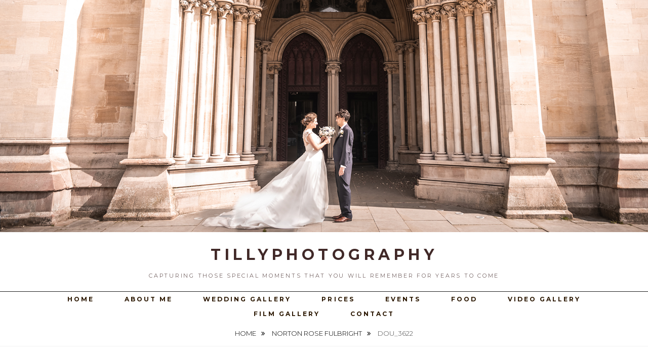

--- FILE ---
content_type: text/css
request_url: https://www.tillyphotography.co.uk/wp-content/themes/fotografie/assets/css/blocks.css?ver=1.0
body_size: 2149
content:
/*
Theme Name: Fotografie
Description: Used to style Gutenberg Blocks.
*/

/*--------------------------------------------------------------
>>> TABLE OF CONTENTS:
----------------------------------------------------------------
1.0 Blocks - General Styles
2.0 Blocks - Common Blocks
3.0 Blocks - Formatting
4.0 Blocks - Layout Elements
5.0 Blocks - Widgets
6.0 Blocks - Colors
--------------------------------------------------------------*/

/*--------------------------------------------------------------
1.0 Blocks - General Styles
--------------------------------------------------------------*/

/* Captions */
[class^="wp-block-"]:not(.wp-block-gallery) figcaption {
	font-size: 13px;
	font-size: 0.8125rem;
	font-style: italic;
	line-height: 1.6153846154;
	padding-top: 1.0769230769em;
}

.no-sidebar .alignfull {
	margin-left  : calc( -100vw / 2 + 100% / 2 );
    margin-right : calc( -100vw / 2 + 100% / 2 );
    max-width    : 100vw;
}

.no-sidebar .alignwide  {
	margin-left  : calc( -96vw / 2 + 100% / 2 );
    margin-right : calc( -96vw / 2 + 100% / 2 );
	max-width: 96vw;
}

.alignfull.wp-block-cover,
.alignwide.wp-block-cover {
	width: auto;
}

/* 768px */
@media screen and (min-width: 48em) {
	.no-sidebar .alignfull  {
		margin-left  : calc( -96vw / 2 + 100% / 2 );
	    margin-right : calc( -96vw / 2 + 100% / 2 );
		max-width: 96vw;
	}

	.no-sidebar.fluid-layout .alignfull {
		margin-left  : calc( -100vw / 2 + 100% / 2 );
	    margin-right : calc( -100vw / 2 + 100% / 2 );
	    max-width    : 100vw;
	}

	.no-sidebar .alignwide  {
		margin-left  : calc( -93vw / 2 + 100% / 2 );
	    margin-right : calc( -93vw / 2 + 100% / 2 );
		max-width: 93vw;
	}
}

/* 1024px */
@media screen and (min-width: 64em) {
	.no-sidebar .alignwide {
	    margin-left: -120px;
	    margin-right: -120px;
	    max-width: 996px;
	}

	.no-sidebar.full-width-layout .alignwide {
		margin-left: -40px;
		margin-right: -40px;
		max-width: 1776px;
	}
}

/* 1660px */
@media screen and (min-width: 103.75em) {
	.no-sidebar .alignfull  {
		margin-left  : calc( -1600px / 2 + 100% / 2 );
	    margin-right : calc( -1600px / 2 + 100% / 2 );
		max-width: 1600px;
	}
}


/*--------------------------------------------------------------
2.0 Blocks - Common Blocks
--------------------------------------------------------------*/

/* Paragraph */
p.has-drop-cap:not(:focus):first-letter {
	float: left;
	font-size: 102px;
	font-size: 6.375rem;
	line-height: 0.6;
	margin: 6px 16px 6px -3px;
}

.rtl p.has-drop-cap:not(:focus):first-letter {
	margin: 6px -3px 6px 16px;
}

/* Image */
.wp-block-image {
	margin-bottom: 1.5em;
}

.wp-block-image figure {
	margin-bottom: 0;
	margin-top: 0;
}

.wp-block-image figure.alignleft {
	margin-right: 1.5em;
}

.wp-block-image figure.alignright {
	margin-left: 1.5em;
}

/* Gallery */
.wp-block-gallery {
	margin-bottom: 1.5em;
	margin-left: 0;
}

.wp-block-gallery figcaption {
	font-style: italic;
}

.wp-block-gallery.aligncenter {
	display: flex;
	margin: 0 -8px;
}

/* Quote */
.wp-block-quote,
.wp-block-quote.is-large,
.wp-block-quote.is-style-large {
	line-height: 1.353;
	margin: 28px 0 28px -60px;
	padding-left: 60px;
	padding-right: 0;
}

.rtl .wp-block-quote,
.rtl .wp-block-quote.is-large,
.rtl .wp-block-quote.is-style-large {
	margin-left: 0;
	margin-right: -50px;
	padding-right: 60px;
	padding-left: 0;
}

.wp-block-quote.is-large p,
.wp-block-quote.is-style-large p {
	font-style: inherit;
	font-size: inherit;
	font-weight: inherit;
}

/* Quote */
.wp-block-quote:not(.is-large):not(.is-style-large) {
	margin-left: 0;
	margin-right: 0;
}

.wp-block-quote:not(.is-large):not(.is-style-large):before {
	content: none;
}

.wp-block-quote.alignleft p:last-of-type,
.wp-block-quote.alignright p:last-of-type {
	margin-bottom: 0;
}

.wp-block-quote cite,
.wp-block-quote.is-large cite,
.wp-block-quote.is-large footer,
.wp-block-quote.is-style-large cite,
.wp-block-quote.is-style-large footer {
	color: inherit;
	display: block;
	font-size: inherit;
	font-weight: inherit;
	font-style: italic;
	line-height: inherit;
	text-align: left;
}

.rtl .wp-block-quote cite,
.rtl .wp-block-quote.is-large cite,
.rtl .wp-block-quote.is-large footer,
.rtl .wp-block-quote.is-style-large cite,
.rtl .wp-block-quote.is-style-large footer {
	text-align: right;
}

/* Audio */
.wp-block-audio audio {
	display: block;
	width: 100%;
}

/* Cover */
.wp-block-cover-image.alignright,
.wp-block-cover.alignright,
.wp-block-cover-image.alignleft,
.wp-block-cover.alignleft,
.wp-block-cover-image.aligncenter,
.wp-block-cover.aligncenter {
	display: flex;
}

/* File */
.wp-block-file .wp-block-file__button {
	border: none;
	-webkit-border-radius: 0;
	border-radius: 0;
	-webkit-box-shadow: none;
	box-shadow: none;
	display: inline-block;
	font-size: 15px;
	font-size: 0.9375rem;
	font-weight: 300;
	letter-spacing: 0.25em;
	line-height: 1.667;
	margin-top: 28px;
	padding: 14px 28px;
	text-decoration: none;
	text-shadow: none;
	text-transform: uppercase;
	white-space: nowrap;
}

.wp-block-file .wp-block-file__button:hover,
.wp-block-file .wp-block-file__button:focus {
	-webkit-box-shadow: none;
	box-shadow: none;
}


/*--------------------------------------------------------------
3.0 Blocks - Formatting
--------------------------------------------------------------*/

/* Editor Font Size */
.has-huge-font-size {
  font-size: 32px;
  font-size: 2rem;
  line-height: 1.4;
}

.has-large-font-size {
  font-size: 26px;
  font-size: 1.625rem;
  line-height: 1.63;
}

.has-normal-font-size {
  font-size: 16px;
  font-size: 1rem;
  font-weight: 300;
  line-height: 1.647;
}

.has-small-font-size {
	font-size: 13px;
	font-size: 0.8125rem;
	line-height: 1.4;
}

/* 1024px */
@media screen and (min-width: 64em) {
	.has-huge-font-size {
		font-size: 40px;
		font-size: 2.5rem;
	}

	.has-large-font-size {
		font-size: 30px;
	    font-size: 1.875rem;
	}

	.has-normal-font-size {
		font-size: 17px;
		font-size: 1.0625rem;
	}

	.has-small-font-size {
		font-size: 14px;
		font-size: 0.875rem;
	}
}

/* Code */
.wp-block-code {
	background: transparent;
	border: 0;
	color: inherit;
	font-size: 1em;
	padding: 0;
}

.wp-block-quote__citation {
	font-size: inherit;
}

/* Pullquote */
.wp-block-pullquote {
    border: none;
    color: inherit;
    padding: 0;
    text-align: inherit;
}

.wp-block-pullquote.alignleft,
.wp-block-pullquote.alignright {
	margin: 0;
    max-width: none;
    width: -webkit-calc(50% - 0.736842105em);
    width: calc(50% - 0.736842105em);
    padding-left: 0;
    text-align: left;
}

.wp-block-pullquote__citation,
.wp-block-pullquote cite {
	display: block;
	color: inherit;
	font-size: inherit;
	font-weight: inherit;
	font-style: italic;
	line-height: inherit;
	text-transform: none;
}

.wp-block-pullquote p,
.wp-block-pullquote.alignleft p,
.wp-block-pullquote.alignright p {
	font-size: inherit;
	line-height: 1.353;
}

.wp-block-pullquote.alignleft blockquote {
	margin: 0.6em 1.5em 1.5em 0;
}

.wp-block-pullquote.alignright blockquote {
	margin: 0.6em 0 1.5em 1.5em;
}

.rtl .wp-block-pullquote.alignleft blockquote {
	margin: 0.6em 0 1.5em 1.5em;
}

.rtl .wp-block-pullquote.alignright blockquote {
	margin: 0.6em 1.5em 1.5em 0;
}

/* Table */
.wp-block-table,
.wp-block-table caption {
	border: 1px solid;
	border-width: 1px 1px 0 1px;
}

.wp-block-table th,
.wp-block-table td {
    border: none;
}

.wp-block-table caption,
.wp-block-table th,
.wp-block-table td {
    padding: 21px;
}

.wp-block-table tr {
	border-bottom: 1px solid;
}


/*--------------------------------------------------------------
1.0 Blocks - Layout Elements
--------------------------------------------------------------*/

/* Buttons */
.wp-block-button {
	margin-top: 1.5em;
	margin-bottom: 1.5em;
}

.wp-block-button.alignleft,
.wp-block-button.alignright {
	margin-top: 0;
}

.wp-block-button .wp-block-button__link {
	border: none;
	-webkit-border-radius: 0;
	border-radius: 0;
	-webkit-box-shadow: none;
	box-shadow: none;
	display: inline-block;
	font-size: 15px;
	font-size: 0.9375rem;
	font-weight: 300;
	letter-spacing: 0.25em;
	line-height: 1.667;
	margin-top: 0;
	padding: 14px 28px;
	text-decoration: none;
	text-transform: uppercase;
	text-shadow: none;
	white-space: nowrap;
}

.wp-block-button .wp-block-button__link:hover,
.wp-block-button .wp-block-button__link:focus {
	-webkit-box-shadow: none;
	box-shadow: none;
}

/* Separator */
.wp-block-separator {
	border: 0;
	margin: 1.5em auto;
}

.wp-block-separator:not(.is-style-wide):not(.is-style-dots) {
	max-width: 100px;
}

/* Media & Text */
.wp-block-media-text {
	margin-bottom: 1.5em;
}

.wp-block-media-text *:last-child {
	margin-bottom: 0;
}

/*--------------------------------------------------------------
5.0 Blocks - Widgets
--------------------------------------------------------------*/

/* Archives, Categories & Latest Posts */
.wp-block-archives.aligncenter,
.wp-block-categories.aligncenter,
.wp-block-latest-posts.aligncenter {
	list-style-position: inside;
	text-align: center;
}

.wp-block-latest-posts.is-grid {
	list-style: disc;
}

.wp-block-latest-posts li {
	margin-bottom: 7px;
}

.wp-block-latest-posts__post-date {
	display: block;
	font-size: 13px;
	font-size: 0.8125rem;
	line-height: 1.6923;
	margin-bottom: 7px;
}

/* Comments */
.wp-block-latest-comments {
	margin-left: 0;
}

.rtl .wp-block-latest-comments {
	margin-right: 0;
	margin-left: auto;
}

.wp-block-latest-comments__comment {
	border: none;
	margin: 35px 0;
	padding: 0;
	font-size: inherit;
}

@media screen and (min-width: 64em) {
	.wp-block-latest-comments__comment {
		margin: 42px 0;
	}
}

@media screen and (min-width: 85em) {
	.wp-block-latest-comments__comment {
		margin: 56px 0;
	}
}

.blog:not(.has-sidebar) #primary .wp-block-latest-comments article,
.archive:not(.page-one-column):not(.has-sidebar) #primary .wp-block-latest-comments article,
.search:not(.has-sidebar) #primary .wp-block-latest-comments article {
	float: none;
	width: 100%;
}

.wp-block-latest-comments a {
	-webkit-box-shadow: none;
	box-shadow: none;
	text-decoration: none;
}

.wp-block-latest-comments__comment-meta {
	margin-bottom: 14px;
}

.wp-block-latest-comments__comment-meta,
.wp-block-latest-comments__comment-excerpt p {
	font-size: inherit;
}

.wp-block-latest-comments__comment-excerpt >:last-child {
	margin-bottom: 0;
}

.wp-block-latest-comments__comment-author,
.wp-block-latest-comments__comment-link {
	font-weight: 400;
	text-decoration: none;
}

.wp-block-latest-comments__comment-date {
	display: block;
	font-size: 13px;
	font-size: 0.8125rem;
	line-height: 1.6923;
	letter-spacing: 0;
	margin: 7px 0 0;
}


/*--------------------------------------------------------------
6.0 Blocks - Colors
--------------------------------------------------------------*/

.wp-block-file .wp-block-file__button,
.wp-block-button .wp-block-button__link {
	background-color: rgba(0, 0, 0, 1);
	color: #fff;
}

.wp-block-file .wp-block-file__button:hover,
.wp-block-file .wp-block-file__button:focus,
.wp-block-button .wp-block-button__link:hover,
.wp-block-button .wp-block-button__link:focus {
	background-color: rgba(0, 0, 0, 0.7);
	color: #fff;
}

.wp-block-latest-posts__post-date,
.wp-block-latest-comments__comment-date {
	color: rgba(0, 0, 0, 0.7);
}

.wp-block-table,
.wp-block-table caption {
	border-color: rgba(0, 0, 0, 0.25);
}

.wp-block-table tr {
	border-color: rgba(0, 0, 0, 0.12);
}

.has-white-color {
	color: #fff;
}

.has-white-background-color {
	background-color: #fff;
}

.has-black-color {
	color: #000;
}

.has-black-background-color {
	background-color: #000;
}

.has-medium-black-color {
	color: #333;
}

.has-medium-black-background-color {
	background-color: #333;
}

.has-gray-color {
	color: #999;
}

.has-gray-background-color {
	background-color: #999;
}

.has-medium-gray-color {
	color: #666;
}

.has-medium-gray-background-color {
	background-color: #666;
}

.has-light-gray-color {
	color: #eee;
}

.has-light-gray-background-color {
	background-color: #eee;
}

.alignfull blockquote {
	margin-left: 0;
}

.rtl .alignfull blockquote {
	margin-left: auto;
	margin-right: 0;
}


.wp-block-embed {
	margin-bottom: 1.75em;
}